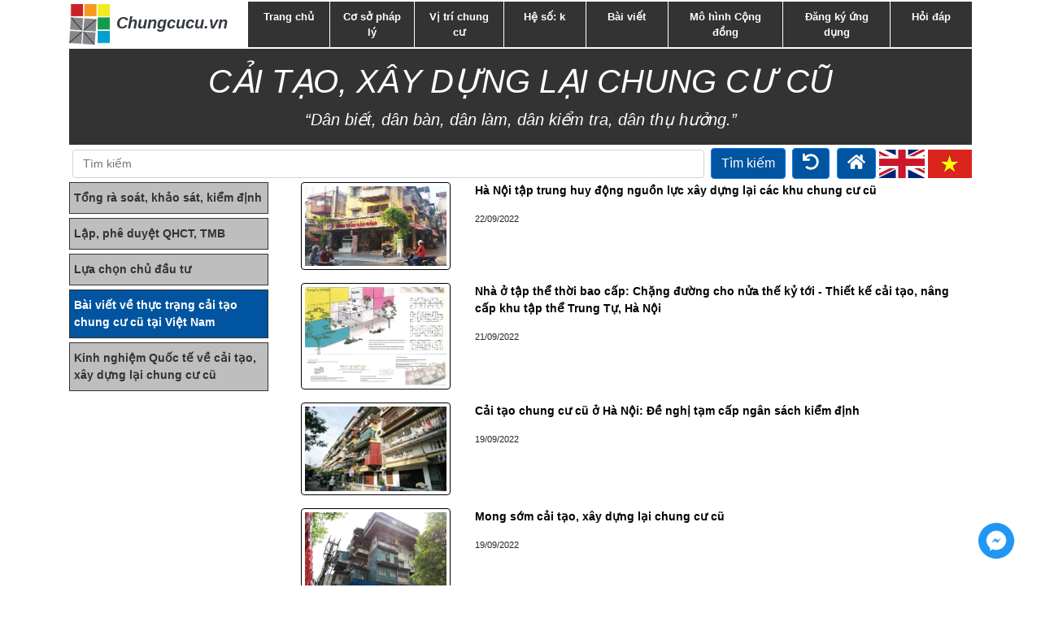

--- FILE ---
content_type: text/html; charset=UTF-8
request_url: https://chungcucu.vn/bai-viet-ve-thuc-trang-cai-tao-chung-cu-cu-tai-viet-nam?page=12
body_size: 5909
content:
<!DOCTYPE html>
<html lang=vi_VN class=no-js>

<head>
    <meta charset="utf-8">
    <meta http-equiv="X-UA-Compatible" content="IE=edge,chrome=1">
    <meta content="width=device-width, initial-scale=1, maximum-scale=1, user-scalable=no" name="viewport">
    <title>Bài viết về thực trạng cải tạo chung cư cũ tại Việt Nam</title>
    <meta name="description" content="Thực trạng cải tạo, XD lại chung cư cũ" />
    <meta name="keywords" content="" />

    <meta property="og:title" content="Bài viết về thực trạng cải tạo chung cư cũ tại Việt Nam" />
    <meta property="og:description" content="Thực trạng cải tạo, XD lại chung cư cũ" />

    <meta property="og:image:width" content="630" />
    <meta property="og:image:height" content="315" />
    <meta name="robots" content="index,follow">
    <meta name="copyright" content="" />
    <meta name="author" content="" />
    <meta http-equiv="audience" content="General" />
    <meta name="resource-type" content="Document" />
    <meta name="distribution" content="Global" />
    <meta name="revisit-after" content="1 days" />
    <meta name="generator" content="" />
    <meta property="og:site_name" content="Bài viết về thực trạng cải tạo chung cư cũ tại Việt Nam" />
    <meta property="og:type" content="website" />
    <meta property="og:locale" content="vi_VN" />
    
    <script src="https://chungcucu.vn/style/fontend/js/jquery-3.3.1.min.js"></script>
    <script src="https://chungcucu.vn/style/fontend/bootstrap-4-3-1/js/popper.min.js"></script>
    <script src="https://chungcucu.vn/style/fontend/money/simple.money.format.js"></script>
    <link rel="stylesheet" href="https://chungcucu.vn/style/fontend/slick/slick.css">
    <link rel="stylesheet" href="https://chungcucu.vn/style/fontend/slick/slick-theme.css">
    <link rel="stylesheet" href="https://chungcucu.vn/style/fontend/bootstrap-4-3-1/css/bootstrap.min.css">
    <link rel="stylesheet" href="https://cdnjs.cloudflare.com/ajax/libs/font-awesome/6.1.1/css/all.min.css">
    <link rel="stylesheet" href="https://chungcucu.vn/style/fontend/css/style.css">
    <link rel="stylesheet" href="https://chungcucu.vn/style/fontend/css/style1.css">
    <script src="https://chungcucu.vn/tinymce/js/tinymce/tinymce.min.js"></script>

    

    
</head>

<body class="home">

            <nav class="navbar navbar-expand-md navbar-white bg-white menu">
    <div class="container">
        <a class="navbar-brand d-block" href="https://chungcucu.vn" class="text-dark">
            <img src="https://chungcucu.vn/image-chungcu/logo.png" width="50px"><strong
                class="px-2 text-dark"><i>Chungcucu.vn</i></strong>
        </a>

        <div class="collapse navbar-collapse" id="navbarsExample04">
            <ul class="navbar-nav ml-auto">
                <li id="" class="nav-item">
                    <a href="https://chungcucu.vn" id="" class="nav-link">
                        Trang chủ </a>
                </li>

                <li class="nav-item cosophaply">
                    <a class="nav-link" href="https://chungcucu.vn/co-so-phap-ly"> Cơ sở pháp lý</a>
                    <ul class="nav-post-item">
                        <li><a href="https://chungcucu.vn/luat">Luật</a></li>
                        <li><a href="https://chungcucu.vn/nghi-dinh">Nghị định</a></li>
                        <li><a href="https://chungcucu.vn/quyet-dinh">Quyết định</a></li>
                        <li><a href="https://chungcucu.vn/van-ban-khac">Văn bản khác</a></li>
                    </ul>
                </li>
                <li class="nav-item vitrichungcu">
                    <a class="nav-link" href="https://chungcucu.vn/vi-tri-khu-chung-cu">Vị trí chung cư</a>
                    <ul class="nav-post-item">
                        <li><a href="https://chungcucu.vn/ha-noi">Hà Nội</a></li>
                        <li><a href="https://chungcucu.vn/tphcm">TP.HCM</a></li>
                        <li><a href="https://chungcucu.vn/hai-phong">Hải Phòng</a></li>
                        <li><a href="https://chungcucu.vn/mot-so-thanh-pho-khac">Một số thành phố khác</a></li>
                    </ul>
                </li>
                <li id="" class="nav-item">
                    <a href="https://chungcucu.vn/hsdb/he-so-den-bu" id="" class="nav-link">
                        Hệ số: k
                    </a>
                </li>
                <li id="" class="nav-item bai-viet">
                    <a href="https://chungcucu.vn/bai-viet" id="" class="nav-link">
                        Bài viết</a>
                    <ul class="nav-post-item">
                        <li><a href="https://chungcucu.vn/tong-ra-soat-khao-sat-kiem-dinh">Tổng rà soát, khảo sát, kiểm định</a></li>
                        <li><a href="https://chungcucu.vn/lap-phe-duyet-qhct-tmb">Lập, phê duyệt QHCT, TMB</a></li>
                        <li><a href="https://chungcucu.vn/lua-chon-chu-dau-tu">messages.Lựa chọn chủ đầu tư</a></li>
                        <li><a href="https://chungcucu.vn/bai-viet-ve-thuc-trang-cai-tao-chung-cu-cu-tai-viet-nam">Bài viết về thực trạng cải tạo chung cư cũ tại Việt Nam</a></li>
                        <li><a href="https://chungcucu.vn/kinh-nghiem-quoc-te-ve-cai-tao-xay-dung-lai-chung-cu-cu">Kinh nghiệm Quốc tế về cải tạo, xây dựng lại chung cư cũ</a></li>
                    </ul>
                </li>
                <li id="" class="nav-item ">
                    <a href="https://chungcucu.vn/mo-hinh-cong-dong-ho-dan-to-chuc-lien-ket-cai-tao-xay-dung-lai-chung-cu-cu" id="" class="nav-link">
                    Mô hình Cộng đồng</a>
                </li>
                <!-- <li id="" class="nav-item">
                    <a href="./intro-hsdb.pdf" id="" class="nav-link">
                        QH chi tiết; TMB và phương án kiếm trúc</a>
                </li> -->
                <li class="nav-item">
                    <a class="nav-link" href="https://chungcucu.vn/dkud/congdangkyungdung">Đăng ký ứng dụng</a>
                </li>
                <li class="nav-item">
                    <a class="nav-link" href="https://chungcucu.vn/hoi-dap">Hỏi đáp</a>
                </li>
            </ul>
        </div>
    </div>
</nav>
<section class="title_page">
    <div class="container">
        <div class="row">
            <div class="col-md-12">
                <div class="title_text text-center font-italic text-white py-3 bg-333">
                    <h1>CẢI TẠO, XÂY DỰNG LẠI CHUNG CƯ CŨ</h1>
                    <div class="title_des" style="font-size: 20px;">“Dân biết, dân bàn, dân làm, dân kiểm tra, dân thụ hưởng.”</div>
                </div>
            </div>
        </div>
    </div>
</section>
<style>
a.nav-link {
    font-size: 13px;
}
</style>
            <div class="container">
    <div class="row my-1">
        <form class="form-inline col-md-12 justify-content-between" action="https://chungcucu.vn/form/search" method="GET">
            <input type="text" name="key" class="form-control mx-1" placeholder="Tìm kiếm" style="flex-basis: 70%;">
            <button type="submit" class="btn btn-primary mx-1 bg-main">Tìm kiếm</button>
            <a class="btn btn-primary mx-1 bg-main" onclick="window.history.back()" style="cursor: pointer;">
                <i class="fas fa-undo" style="font-size: 20px; color: white;"></i>
            </a>
            <a href="https://chungcucu.vn" class="btn btn-primary bg-main ml-1">
                <i class="fas fa-home" style="font-size: 20px;"></i>
            </a>


                <a href="https://chungcucu.vn/change-language?lang=en"  class="ml-1">
                    <img alt="messages.Tiếng Anh" title="messages.Tiếng Anh" src="https://chungcucu.vn/theme/en.jpg" height="35px">
                </a>

                <a href="https://chungcucu.vn/change-language?lang=vi"  class="ml-1">
                    <img alt="messages.Tiếng Việt" title="messages.Tiếng Việt" src="https://chungcucu.vn/theme/vn.jpg" height="35px">
                </a>


        </form>
    </div>
</div>
        <main class="main">
        <div class="home-wrapper">
            
                <main class="mb-3 min-height-600">
        <div class="container">
                        <div class="row">
                <div class="col-md-3">
                                            <div id="sidebar">
    <ul class="tinh">
        <li
            class="">
            <a href="https://chungcucu.vn/tong-ra-soat-khao-sat-kiem-dinh">Tổng rà soát, khảo sát, kiểm định</a>
        </li>
        <li
            class="">
            <a href="https://chungcucu.vn/lap-phe-duyet-qhct-tmb">Lập, phê duyệt QHCT, TMB</a>
        </li>
        <li
            class="">
            <a href="https://chungcucu.vn/lua-chon-chu-dau-tu">Lựa chọn chủ đầu tư</a>
        </li>
        <li
            class="active ">
            <a href="https://chungcucu.vn/bai-viet-ve-thuc-trang-cai-tao-chung-cu-cu-tai-viet-nam">Bài viết về thực trạng cải tạo
                chung cư cũ tại Việt Nam</a>
        </li>
        <li
            class="">
            <a href="https://chungcucu.vn/kinh-nghiem-quoc-te-ve-cai-tao-xay-dung-lai-chung-cu-cu">Kinh nghiệm Quốc tế về cải
                tạo, xây
                dựng lại chung cư cũ</a>
        </li>
    </ul>
</div>
                                    </div>
                <div class="col-md-9 min-height-600">
                                            <div class="catbookList min-height-600">
                            
                            <div>
                                                            </div>
                                                                                                                                        <div class=" row mb-3">
                                            <div class="col-md-3">
                                                <img src="https://chungcucu.vn/source/post/4.jpg" alt="" class="img-thumbnail">
                                            </div>
                                            <div class="col-md-9">
                                                <p style="font-size: 14px; font-weight: bold;"><a href="https://chungcucu.vn/ha-noi-tap-trung-huy-dong-nguon-luc-xay-dung-lai-cac-khu-chung-cu-cu-251.html" style="color: black; line-height: 1.5;">
                                                     Hà Nội tập trung huy động nguồn lực xây dựng lại các khu chung cư cũ </a></p>
                                                <p class="small">
                                                    22/09/2022                                                </p>
                                            </div>
                                        </div>
                                        
                                                                            <div class=" row mb-3">
                                            <div class="col-md-3">
                                                <img src="https://chungcucu.vn/source/post/AnhDaiDien.PNG" alt="" class="img-thumbnail">
                                            </div>
                                            <div class="col-md-9">
                                                <p style="font-size: 14px; font-weight: bold;"><a href="https://chungcucu.vn/nha-o-tap-the-thoi-bao-cap-chang-duong-cho-nua-the-ky-toi-thiet-ke-cai-tao-nang-cap-khu-tap-the-trung-tu-ha-noi.html" style="color: black; line-height: 1.5;">
                                                     Nhà ở tập thể thời bao cấp: Chặng đường cho nửa thế kỷ tới - Thiết kế cải tạo, nâng cấp khu tập thể Trung Tự, Hà Nội </a></p>
                                                <p class="small">
                                                    21/09/2022                                                </p>
                                            </div>
                                        </div>
                                        
                                                                            <div class=" row mb-3">
                                            <div class="col-md-3">
                                                <img src="https://chungcucu.vn/source/post/1a.jpg" alt="" class="img-thumbnail">
                                            </div>
                                            <div class="col-md-9">
                                                <p style="font-size: 14px; font-weight: bold;"><a href="https://chungcucu.vn/cai-tao-chung-cu-cu-o-ha-noi-de-nghi-tam-cap-ngan-sach-kiem-dinh.html" style="color: black; line-height: 1.5;">
                                                     Cải tạo chung cư cũ ở Hà Nội: Đề nghị tạm cấp ngân sách kiểm định </a></p>
                                                <p class="small">
                                                    19/09/2022                                                </p>
                                            </div>
                                        </div>
                                        
                                                                            <div class=" row mb-3">
                                            <div class="col-md-3">
                                                <img src="https://chungcucu.vn/source/post/3.1.jpg" alt="" class="img-thumbnail">
                                            </div>
                                            <div class="col-md-9">
                                                <p style="font-size: 14px; font-weight: bold;"><a href="https://chungcucu.vn/mong-som-cai-tao-xay-dung-lai-chung-cu-cu.html" style="color: black; line-height: 1.5;">
                                                     Mong sớm cải tạo, xây dựng lại chung cư cũ </a></p>
                                                <p class="small">
                                                    19/09/2022                                                </p>
                                            </div>
                                        </div>
                                        
                                                                            <div class=" row mb-3">
                                            <div class="col-md-3">
                                                <img src="https://chungcucu.vn/source/post/2.jpg" alt="" class="img-thumbnail">
                                            </div>
                                            <div class="col-md-9">
                                                <p style="font-size: 14px; font-weight: bold;"><a href="https://chungcucu.vn/10-khu-chung-cu-cu-ha-noi-du-kien-cai-tao-giai-doan-2021-2025.html" style="color: black; line-height: 1.5;">
                                                     10 khu chung cư cũ Hà Nội dự kiến cải tạo giai đoạn 2021-2025 </a></p>
                                                <p class="small">
                                                    18/09/2022                                                </p>
                                            </div>
                                        </div>
                                        
                                                                            <div class=" row mb-3">
                                            <div class="col-md-3">
                                                <img src="https://chungcucu.vn/source/post/4-1.jpg" alt="" class="img-thumbnail">
                                            </div>
                                            <div class="col-md-9">
                                                <p style="font-size: 14px; font-weight: bold;"><a href="https://chungcucu.vn/ha-noi-tap-trung-huy-dong-nguon-luc-xay-dung-lai-cac-khu-chung-cu-cu.html" style="color: black; line-height: 1.5;">
                                                     Hà Nội tập trung huy động nguồn lực xây dựng lại các khu chung cư cũ </a></p>
                                                <p class="small">
                                                    17/09/2022                                                </p>
                                            </div>
                                        </div>
                                        
                                                                            <div class=" row mb-3">
                                            <div class="col-md-3">
                                                <img src="https://chungcucu.vn/source/post/1.jpg" alt="" class="img-thumbnail">
                                            </div>
                                            <div class="col-md-9">
                                                <p style="font-size: 14px; font-weight: bold;"><a href="https://chungcucu.vn/ha-noi-ban-hanh-ke-hoach-cai-tao-xay-dung-lai-chung-cu-cu.html" style="color: black; line-height: 1.5;">
                                                     Hà Nội ban hành kế hoạch cải tạo, xây dựng lại chung cư cũ </a></p>
                                                <p class="small">
                                                    17/09/2022                                                </p>
                                            </div>
                                        </div>
                                        
                                                                            <div class=" row mb-3">
                                            <div class="col-md-3">
                                                <img src="https://chungcucu.vn/source/post/1 - Copy.jpg" alt="" class="img-thumbnail">
                                            </div>
                                            <div class="col-md-9">
                                                <p style="font-size: 14px; font-weight: bold;"><a href="https://chungcucu.vn/ha-noi-cai-tao-xay-dung-lai-chung-cu-cu-voi-nhung-tien-do-cu-the.html" style="color: black; line-height: 1.5;">
                                                     Hà Nội: Cải tạo, xây dựng lại chung cư cũ với những tiến độ cụ thể </a></p>
                                                <p class="small">
                                                    15/09/2022                                                </p>
                                            </div>
                                        </div>
                                        
                                                                            <div class=" row mb-3">
                                            <div class="col-md-3">
                                                <img src="https://chungcucu.vn/source/post/nghidinh69.jpg" alt="" class="img-thumbnail">
                                            </div>
                                            <div class="col-md-9">
                                                <p style="font-size: 14px; font-weight: bold;"><a href="https://chungcucu.vn/nghi-dinh-69-go-nut-that-trong-xay-dung-chung-cu-cu-81.html" style="color: black; line-height: 1.5;">
                                                     Nghị định 69: Gỡ &#039;nút thắt&#039; trong xây dựng chung cư cũ </a></p>
                                                <p class="small">
                                                    15/09/2022                                                </p>
                                            </div>
                                        </div>
                                        
                                                                            <div class=" row mb-3">
                                            <div class="col-md-3">
                                                <img src="https://chungcucu.vn/source/post/HT-Hinh1.jpg" alt="" class="img-thumbnail">
                                            </div>
                                            <div class="col-md-9">
                                                <p style="font-size: 14px; font-weight: bold;"><a href="https://chungcucu.vn/thuc-trang-cai-tao-chung-cu-cu-tai-ha-noi.html" style="color: black; line-height: 1.5;">
                                                     Thực trạng cải tạo chung cư cũ tại Hà Nội </a></p>
                                                <p class="small">
                                                    06/09/2022                                                </p>
                                            </div>
                                        </div>
                                        
                                                                                                                        </div>
                    
                                            <div class="row">
                            <div class="col-md-12">
                                <div id="pagination-knowledge" class="mt-4 mb-4">
                                    <div class="paginationjs">
                                        <div class="paginationjs-pages">
                                            <nav>
        <ul class="pagination">
            
                            <li class="page-item">
                    <a class="page-link" href="https://chungcucu.vn/bai-viet-ve-thuc-trang-cai-tao-chung-cu-cu-tai-viet-nam?page=11" rel="prev" aria-label="pagination.previous">&lsaquo;</a>
                </li>
            
            
                            
                
                
                                                                                        <li class="page-item"><a class="page-link" href="https://chungcucu.vn/bai-viet-ve-thuc-trang-cai-tao-chung-cu-cu-tai-viet-nam?page=1">1</a></li>
                                                                                                <li class="page-item"><a class="page-link" href="https://chungcucu.vn/bai-viet-ve-thuc-trang-cai-tao-chung-cu-cu-tai-viet-nam?page=2">2</a></li>
                                                                                                <li class="page-item"><a class="page-link" href="https://chungcucu.vn/bai-viet-ve-thuc-trang-cai-tao-chung-cu-cu-tai-viet-nam?page=3">3</a></li>
                                                                                                <li class="page-item"><a class="page-link" href="https://chungcucu.vn/bai-viet-ve-thuc-trang-cai-tao-chung-cu-cu-tai-viet-nam?page=4">4</a></li>
                                                                                                <li class="page-item"><a class="page-link" href="https://chungcucu.vn/bai-viet-ve-thuc-trang-cai-tao-chung-cu-cu-tai-viet-nam?page=5">5</a></li>
                                                                                                <li class="page-item"><a class="page-link" href="https://chungcucu.vn/bai-viet-ve-thuc-trang-cai-tao-chung-cu-cu-tai-viet-nam?page=6">6</a></li>
                                                                                                <li class="page-item"><a class="page-link" href="https://chungcucu.vn/bai-viet-ve-thuc-trang-cai-tao-chung-cu-cu-tai-viet-nam?page=7">7</a></li>
                                                                                                <li class="page-item"><a class="page-link" href="https://chungcucu.vn/bai-viet-ve-thuc-trang-cai-tao-chung-cu-cu-tai-viet-nam?page=8">8</a></li>
                                                                                                <li class="page-item"><a class="page-link" href="https://chungcucu.vn/bai-viet-ve-thuc-trang-cai-tao-chung-cu-cu-tai-viet-nam?page=9">9</a></li>
                                                                                                <li class="page-item"><a class="page-link" href="https://chungcucu.vn/bai-viet-ve-thuc-trang-cai-tao-chung-cu-cu-tai-viet-nam?page=10">10</a></li>
                                                                                                <li class="page-item"><a class="page-link" href="https://chungcucu.vn/bai-viet-ve-thuc-trang-cai-tao-chung-cu-cu-tai-viet-nam?page=11">11</a></li>
                                                                                                <li class="page-item active" aria-current="page"><span class="page-link">12</span></li>
                                                                        
            
                            <li class="page-item disabled" aria-disabled="true" aria-label="pagination.next">
                    <span class="page-link" aria-hidden="true">&rsaquo;</span>
                </li>
                    </ul>
    </nav>

                                        </div>
                                    </div>
                                </div>
                            </div>
                        </div>
                                    </div>
            </div>
        </div>
    </main>
            
        </div>
    </main>
            <section class="footer">
    <div class="container">
        <div class="row text-white ">
            <div class="col-md-12 text-center mt-3">
                <div style="height: 118px; border-top: 2px solid #333; border-bottom: 4px solid #333" class="pt-4 pb-2">
                    <div class="row no-gutters justify-content-center">
                        <div class="col-1" style="margin-right: 30px;">
                            <img src="https://chungcucu.vn/image-chungcu/DHXD.jpg" alt="" style="height: 72px">
                        </div>
                        <div class="col-1" style="margin-right: 30px;">
                            <img src="https://chungcucu.vn/image-chungcu/DHXD-nuce.jpg" alt="" style="height: 72px">
                        </div>
                        <div class="col-1" style="margin-right: 30px;">
                            <img src="https://chungcucu.vn/image-chungcu/company.jpg" alt="" style="height: 72px">
                        </div>
                        <div class="col-1" style="margin-right: 30px;">
                            <img src="https://chungcucu.vn/image-chungcu/logo-a.gif" alt="" style="height: 72px">
                        </div>
                    </div>
                </div>
                <div class="bg-333 pt-3 pb-1 mt-1">
                    <div class="footer-content text-center py-2r">
                        <div>Được tài trợ bởi Bộ Giáo dục và Đào tạo trong Đề tài mã số B2022-XDA-08</div>
                        <div>Bản quyền website thuộc Bộ môn Kiến trúc Công nghệ - Khoa Kiến trúc và Quy hoạch - Trường Đại học Xây dựng Hà Nội</div>
                        <div>Địa chỉ liên hệ: Phòng 404 nhà A1 - Số 55 đường Giải Phóng - TP Hà Nội<br></div>
                        <div><span class="mr-4">Điện thoại: (024) 3869 7045 </span> <span> Email: bmktcn@gmail.com</span></div>
                        <div>
                            Chủ biên: TS. Phạm Đình Tuyển - Phụ trách: Đinh Xuân Tiệp, Nguyễn Minh Hiếu                        </div>
                    </div>
                    <br>
                    <div class="">
                        Số lượng truy cập: 100542
                    </div>
                    <br>
                    <div class="text-center sm text-sm small">
                        Hỗ trợ kỹ thuật khi gặp sự cố liên hệ ngay hotline: <span class="text-danger">0966 130 168</span> và kết nối zalo: <span class="text-danger">0966 130 168</span>
                    </div>
                </div>

            </div>
        </div>
    </div>
</section>

 <style>
    .chat-me {
        position: fixed;
        bottom : 30px;
        right : 30px;
    }
 </style>
<div class="chat-me">
    <a href="https://m.me/223219514218471" target="_blank"><img src="https://chungcucu.vn/theme/me.png" height="50px"></a>
</div>
    

    <div class="modal fade" id="muonModel" tabindex="-1" role="dialog" aria-labelledby="exampleModalLabel"
      aria-hidden="true">
        <form action="https://chungcucu.vn/form/dat-hang" method="post" enctype="multipart/form-data">
            <input type="hidden" name="_token" value="bqb87o6XgPhBhukRNXxs2Eszt9lOLsXucwjPYT8b">
            <input type="hidden" name="urlCurrent" value=https://chungcucu.vn/bai-viet-ve-thuc-trang-cai-tao-chung-cu-cu-tai-viet-nam>
            <input type="hidden" name="book_id" id="muonModelId">
            <input type="hidden" name="type"  value="rent">
            <div class="modal-dialog modal-lg" role="document">
                <div class="modal-content">
                    <div class="modal-header">
                        <h5 class="modal-title" id="muonModalCenterTitle"></h5>
                        <button type="button" class="close" data-dismiss="modal" aria-label="Close">
                            <span aria-hidden="true">×</span>
                        </button>
                    </div>
                    <div class="modal-body">
                        <div class="row">
                            <div class="col-md-4">
                                <div class="col-md-12">
                                    <span id="muonImg"></span>
                                </div>
                            </div>
                            <div class="col-md-8">
                                <div class="row">
                                    <div class="col-md-4">
                                        <div class="row">
                                            
                                            <div class="col-md-12">
                                                <ul>
                                                    <li>
                                                        <label>Giá Thuê</label>: <span id="muonPrice"></span> đ
                                                    </li>
                                                    <li>
                                                        <label>Thể loại</label>: <span id="muonCat"></span>
                                                    </li>
                                                    <li>
                                                        <label>Nhà Xuất Bản</label>: <span id="muonComp"></span>
                                                    </li>
                                                
                                                </ul>
                                            </div>

                                        </div>
                                    </div>
                                    <div class="col-md-4">
                                        
                                    </div>
                                </div>
                                <div class="row font-weight-bold">
                                    <div class="col-md-12">
                                         <div class="form-group">
                                             <label>Địa chỉ nhận hàng</label>
                                             <input class="form-control" name="address" placeholder="Địa chỉ nhận " type="text">
                                         </div>
                                    </div>
                                 </div>
                                <div class="row row-coupon">
                                   <div class="col-md-12">
                                        <div class="form-group">
                                            <label>Mã giới thiệu</label>
                                            <input class="form-control" name="coupon" type="text">
                                        </div>
                                   </div>
                                </div>
                                
                            </div>
                            
                        </div>
                      <div class="modal-footer justify-content-center">
                          <button type="button" class="btn btn-secondary" data-dismiss="modal">Đóng</button>
                          
                          
                            <button type="submit" name="type" value="thue" class="btn btn-danger buttonActionthue">Thuê ngay</button>
                      </div>
                  </div>
              </div>
          </div>
      </form>

  </div>


  <script>
      

    $('.muonngay').click(function(){
        var bookId = $(this).attr('data-bookid');
        var name = $(this).attr('data-name');
        var price = $(this).attr('data-price');
        var des = $(this).attr('data-des');
        var cat = $(this).attr('data-cat');
        var comp = $(this).attr('data-comp');
        var img = $(this).attr('data-img');
        var urlImg = 'https://chungcucu.vn/source/book/'+img;
        $('#muonModelId').val(bookId);
        $('#muonModalCenterTitle').html(name);
        $('#muonPrice').html(price).simpleMoneyFormat();
        $('#muonDes').html(des);
        $('#muonCat').html(cat);
        $('#muonComp').html(comp);
        $('#muonImg').html('<img  src="'+urlImg+'"  alt="" >');
    });
</script>
    <!-- Modal -->
    <div class="modal fade" id="ModalAlert" tabindex="-1" role="dialog" aria-labelledby="ModalAlertTitle"
        aria-hidden="true">
        <div class="modal-dialog modal-dialog-centered" role="document">
            <div class="modal-content">
                <div class="modal-header">
                    <h5 class="modal-title" id="exampleModalLongTitle">Thông báo</h5>
                    <button type="button" class="close closeAlert" data-dismiss="modal" aria-label="Close">
                        <span aria-hidden="true">&times;</span>
                    </button>
                </div>
                <div class="modal-body">
                    <div class="row">
                        <div class="col-md-12">
                            <!-- thong bao thanh cong -->
                                                                                    <!-- thong bao loi -->
                                                    </div>
                    </div>
                </div>
                <div class="modal-footer">
                    <button type="button" class="btn btn-secondary closeAlert" data-dismiss="modal">Đóng</button>
                </div>
            </div>
        </div>
    </div>
    <script>
        var hash = window.location.hash;
        if (hash == '#ModalAlert') {

            $(hash).modal('show')
            $('.closeAlert').click(function() {
                window.location.hash = "";
            })
        }
    </script>
    <script src="https://chungcucu.vn/style/fontend/icon/icon.js"></script>
    <script src="https://chungcucu.vn/style/fontend/slick/slick.js"></script>

    <script src="https://chungcucu.vn/style/backend/bootstrap-4-3-1/js/bootstrap.min.js"></script>

    <script>
        // slide sach mơi
        $('.variable-width').slick({
            dots: true,
            infinite: true,
            speed: 300,
            initialSlide: 1,
            slidesToShow: 3,
            slidesToScroll: 1,
            centerMode: true,
            responsive: [{
                    breakpoint: 1024,
                    settings: {
                        slidesToShow: 3,
                        slidesToScroll: 3,
                        infinite: true,
                        dots: true
                    }
                },
                {
                    breakpoint: 600,
                    settings: {
                        slidesToShow: 2,
                        slidesToScroll: 2
                    }
                },
                {
                    breakpoint: 480,
                    settings: {
                        slidesToShow: 1,
                        slidesToScroll: 1
                    }
                }

            ]
        });
        // slide danh mục
        $('.variable-width-cat').slick({
            dots: true,
            infinite: true,
            speed: 300,
            initialSlide: 1,
            slidesToShow: 6,
            slidesToScroll: 1,
            centerMode: true,
            arrows: false,
            responsive: [{
                    breakpoint: 1024,
                    settings: {
                        slidesToShow: 3,
                        slidesToScroll: 3,
                        infinite: true,
                        dots: true
                    }
                },
                {
                    breakpoint: 600,
                    settings: {
                        slidesToShow: 3,
                        slidesToScroll: 2
                    }
                },
                {
                    breakpoint: 480,
                    settings: {
                        slidesToShow: 2,
                        slidesToScroll: 1
                    }
                }

            ]
        });
    </script>
    <script>
        (function($) {
            $('.projectSlider').slick({
                centerMode: true,
                infinite: true,
                autoplay: false,
                autoplaySpeed: 1500,
                slidesToShow: 4,
                slidesToScroll: 3,
                responsive: [{

                        breakpoint: 768,
                        settings: {

                            centerMode: true,
                            centerPadding: '40px',
                            slidesToShow: 4
                        }
                    },
                    {
                        breakpoint: 480,
                        settings: {
                            dots: true,
                            centerMode: true,
                            centerPadding: '40px',
                            slidesToShow: 1
                        }
                    }
                ]
            });

            $('.partnerSlider').slick({
                centerMode: true,
                infinite: true,
                autoplaySpeed: 1500,
                slidesToShow: 5,
                slidesToScroll: 5,
                responsive: [{

                        breakpoint: 768,
                        settings: {

                            centerMode: true,
                            centerPadding: '40px',
                            slidesToShow: 3
                        }
                    },
                    {
                        breakpoint: 480,
                        settings: {
                            dots: true,
                            centerMode: true,
                            centerPadding: '40px',
                            slidesToShow: 1
                        }
                    }
                ]
            });
        })(jQuery);
    </script>
    <script>
        < /body> < /
        html >


--- FILE ---
content_type: text/css
request_url: https://chungcucu.vn/style/fontend/css/style.css
body_size: 2858
content:
.title_content {
    padding: 33px 4px;
}

.bg-pin {
    background-color: #37b06d;
}

.bg-pin-transform {
    background-color: #da555d30;
}

.font30 {
    font-size: 20px;
}

.border-radius {
    border-radius: 50px !important;
}
.footer-ht-list {
    margin-top: 60px;
}
.footer-ht-list {
    padding: 0px 0px 100px 0px;
}
.footer {
    background-repeat: no-repeat;
    background-size: cover;
    background-position: top center;
}
.row-footer-h {
    margin-top: 33px;
}

.btn-pin {
    color: #fff !important;
    background-color: #da555d !important;
    border-color: #da555d !important;
}

.radius20 {
    border-radius: 20px;
}

.search {
    border: 1px solid #ced4da;
    border-radius: 20px;
    padding: 20px 40px;
    background-image: url("../../../../../public/theme/bg-search.png");
}
span.footer-ht-icon {
    color: #fff;
    font-size: 50px;
}
.footer-ht a {
    color: #fff;
    font-size: 20px;
    font-weight: bold;
}
.footer-ht a:hover {
    color: #fff;
    text-decoration: none;
}
.bookByCat_bg {
    margin: 30px 0px;
    padding: 0px 0px 30px 0px;
}
.infor_detail p {
    margin-bottom: 6px !important;
    font-size: 15px;
}
.du_an_title {
    justify-content: center;
    text-align: center;
}
.img-left {
    /* width: 186px !important; */
    width: 100% !important;
    height: 278px !important;
    overflow: hidden;
    /* width: 100%; */
    object-fit: cover;
}
.du_an_mod {
    position: relative;
    /* padding: 0px 28px; */
}
.du_an_img {
    position: relative;
    padding-top: 17px;
}
.name_book {
    font-size: 12px;
    font-weight: 700;
    text-align: center;
    height: 70px;
    padding: 2px 3px;
}

.infor-right button {
    width: 160px;
    padding: 3px;
    margin: 6px 0;
    border-radius: 25px;
    font-weight: 500;
}

.infor-right,
.infor-between {
    padding: 20px 0px;
}

.infor_book {
    border: 1px solid;
    border-style: dotted;
    margin-bottom: 35px;
    border-radius: 25px;
}

span#rentImg img {
    width: 100% !important;
}

span#muonImg1 img {
    width: 100% !important;
}

section.searching {
    margin-top: -100px;
}

.title-mod {
    font-size: 40px;
    font-weight: bold;
}

.title-mod-sm {
    font-size: 20px;
    font-weight: bold;
}

ul.menu-left {
    list-style: none;
    font-size: 16px;
}

ul.menu-left a {
    color: #333;
}

#main {
    margin-top: 50px;
}

#muonImg img {
    width: 100%;
}

.mod-post {
    border: 1px solid rgb(105, 105, 105);
    border-radius: 0.25rem;
}

.mod-post img {
    border-radius: 10px;
}

.mod-post-title {
    /* border-top: 1px solid #eee; */
    padding: 4px 15pxpx;
    font-size: 16px;
    font-weight: bold;
    margin-bottom: 0px;
}

.search.text-center.regis {
    margin-top: -130px !important;
}

.hotline {
    color: #da555d;
    font-size: 40px;
    font-weight: 700;
    text-align: center;
    padding: 56px;
}

.modBookImage img {
    width: 100%;
    height: 240px;
    margin-bottom: 10px;
}

.nav-pills .nav-link.active,
.nav-pills .show > .nav-link {
    background-color: #37b06d !important;
    border-radius: 50px !important;
    color: #fff !important;
}

.nav-pills .nav-link {
    color: #37b06d !important;
    font-weight: bold !important;
}

/* preview */
.preview_customer {
    border-bottom: 1px solid #2e2c2c;
    padding: 12px;
}

/* start */
.textarea_comment {
    width: 100%;
    border: 1px solid darkslategrey;
}

/* coment */
body {
    background-color: #fff;
}

div.stars {
    width: 214px;

    display: inline-block;
}

.mt-200 {
    margin-top: 200px;
}

input.star {
    display: none;
}

label.star {
    float: right;

    padding: 10px;

    font-size: 20px;

    color: #4a148c;

    transition: all 0.2s;
}

input.star:checked ~ label.star:before {
    content: "\f005";

    color: #fd4;

    transition: all 0.25s;
}

input.star-5:checked ~ label.star:before {
    color: #fe7;

    text-shadow: 0 0 20px #952;
}

input.star-1:checked ~ label.star:before {
    color: #f62;
}

label.star:hover {
    transform: rotate(-15deg) scale(1.3);
}

label.star:before {
    content: "\f006";

    font-family: FontAwesome;
}
@media (max-width: 768px) {
    .searching {
        margin-top: 0px !important;
    }
}

@media (max-width: 416px) {
    ul.navbar-nav li.nav-item.monkey-nav-item {
        margin: 0px !important;
    }
    .hmb {
        display: none;
    }
    .contact_social {
        display: none;
    }
    .text-login {
        display: none;
    }
    .footer-bg {
        background-color: #37b06d;
    }
}
header#masthead a.nav-link.nav-link-monkey.distance-center:hover {
    background: #30874f;
    /* transition-delay: 1s; */
    transition: 0.5s;
    border-radius: 15px;
}
/* slide product */
div.du_an_mod img.img-left .du_an_title {
    opacity: 1;
    -webkit-transition: -webkit-transform 0.35s;
    transition: transform 0.35s;
    -webkit-transform: perspective(1000px) translate3d(0, 0, 0);
    transform: perspective(1000px) translate3d(0, 0, 0);
}
div.du_an_img:hover img.img-left .du_an_title {
    -webkit-transform: perspective(1000px) translate3d(0, 0, 21px);
    /* transform: perspective(1000px) translate3d(0, 0, 21px); */
    box-shadow: 0 0 9px rgb(35 173 255);
    transform: scale(1.1);
}

.view {
    position: relative;
    padding: 5px;
    /* left:  23%; */
    opacity: 0;
    top: -33px;
    background-color: #da555d;
    width: 99% !important;
}
.view a.detail {
    /* background-color: red; */
    /* opacity: 0; */
    color: rgb(255, 255, 255);
    font-weight: 500;
    font-size: 17px;
    padding: 10px;
}
div.du_an_img:hover .view {
    width: 173px !important;
    height: 278px !important;
    border-radius: 23px;
    padding: 10px;
    overflow: hidden;
    /* width: 100%; */
    object-fit: cover;
}
i.fa-solid {
    font-size: 16px;
}
/* .search */

.textbox {
    width: 0px;
    padding: 0;
    margin: 0;
    border: none;
    line-height: 40px;
    font-size: 25px;
    height: 45px;
    background-color: transparent;
    outline: none;
    height: 100%;
    float: left;

    transition-duration: 0.05s;
}
.login a {
    color: #37b06d;
}

.search-btn {
    background-color: transparent;
    padding: 0px 0px 0px 0px;
    margin: 0;
    height: 45px;
    width: 45px;
    display: flex;
    justify-content: center;
    align-items: center;
    float: right;
    text-decoration: none;
    /* border-left: 5px black solid; */
    height: 100%;
    transition-duration: 0.2s;
}

.search-btn p {
    margin: 10px;
    color: black;
    font-size: 20px;
    font-family: sans-serif;
    font-weight: 800;
}

.search-bar:hover > .textbox {
    padding: 0px 10px 0px 10px;
    width: 100%;
    transition-duration: 0.2s;
}

.search-bar:hover > .search-btn {
    border-left: 5px black solid;
    transition-duration: 0.2s;
}

.search-btn:hover {
    background-color: black;
    transition-duration: 0.2s;
}
.search-btn:hover > p {
    color: white;
    transition-duration: 0.2s;
}

/* endsearch */
.contact_social i {
    border-radius: 50%;
    background: #37b06d;
    padding: 5px;
    margin-left: 17px;
    color: white;
    height: 27px;
    width: 27px;
    justify-content: flex-start;
    text-align: center;
    font-size: 16px;
}
.contac_info_left {
    float: left;
}
.contac_info_right {
    float: right;
    width: 40%;
}
.contact {
    background-color: #37b06d2e;
    color: #37b06d !important;
    padding: 6px 0;
    margin: auto;
}
.contact a {
    color: #37b06d !important;
}
.img_main_news img {
    width: 100%;
    /* width: 728px; */
    height: 413px;
    overflow: hidden;
    object-fit: cover;
    border-radius: 9px;
}
.banner_sb img {
    width: 378px !important;
    object-fit: cover;
    overflow: hidden;
}
.title_main_news {
    font-size: 15px;
    font-weight: bold;
    padding: 23px 0 3px;
}
.img_main_news_bt img {
    width: 346px;
    height: 194px;
    object-fit: cover;
    overflow: hidden;
    border-radius: 10px;
}
.view_more {
    text-align: end;
    padding: 21px 0;
}
.view_more a {
    color: #37b06d;
    font-size: 14px;
    text-transform: uppercase;
    padding: 3px 6px;
    border: 1px solid #37b06d;
    border-radius: 13px;
    font-weight: bold;
}
.road {
    border: 1px solid;
    width: 100%;
    margin-top: 50px;
    margin-bottom: 20px;
}
.see_more {
    width: 100%;
    text-align: center;
    border-radius: 6px;
    padding: 5px 0;
    border: 2px solid #37b06d;
}
.see_more a {
    font-size: 14px;
    font-weight: bold;
    text-align: center;
    /* justify-content: flex-end; */
    color: #37b06d;
    text-transform: uppercase;
}
.title_main_sb {
    font-weight: bold;
    font-size: 14px;
    padding: 0px 17px 11px 0px;
}
.img_main_sb {
    border-radius: 6px;
    width: 120px;
    height: 85px;
    overflow: hidden;
    object-fit: cover;
}
.desc_main_news {
    white-space: nowrap;
    overflow: hidden;
    text-overflow: ellipsis;
}
.title {
    font-size: 30px;
    /* text-align: center; */
    /* justify-content: center; */
    font-weight: bold;
    color: #37b06d;

    text-transform: uppercase;
}
.pd {
    padding: 20px 0 40px;
    text-align: center;
}

.du_an_title:hover a {
    color: white;
}

.application i {
    font-size: 30px;
}
.du_an_title a {
    color: white;
    width: 300px;
    /* white-space: nowrap;  */
    overflow: hidden;
    text-overflow: ellipsis;
}
.bookByCatSub {
    margin-top: -17px;
}
span.itemSub a {
    color: #37b06d;
    margin-right: 20px;
}
.bg_do {
    background-color: #e6505c;
}
.bg_tim {
    background-color: #a066b0;
}
.bg_cam {
    background-color: #fbae66;
}
.bg_vang {
    background-color: #fde249;
}
.bg_xanh_duong {
    background-color: #58b6ea;
}
.bg_xanh {
    background-color: #c4df9c;
}

.name_book_1 {
    background-color: #e6505c;
}
.name_book_2 {
    background-color: #a066b0;
}
.name_book_3 {
    background-color: #fbae66;
}
.name_book_4 {
    background-color: #fde249;
}
.name_book_5 {
    background-color: #58b6ea;
}
.name_book_6 {
    background-color: #c4df9c;
}

.banner {
    padding: 15px 0;
    height: 352px !important;
}
.name_des a {
    font-size: 14px;
    color: #37b06d;
    padding: 0 6px;
    /* margin-top: -7px; */
}
.edit_title a {
    font-size: 16px;
    font-weight: bold;
    padding-bottom: 10px;
    color: #58595b;
}
.edu_item {
    width: 100%;
}
img.doitac {
    width: 275px;
    overflow: hidden;
    object-fit: contain;
    height: 120px;
}
.edit_title {
    box-sizing: content-box;
}
.viewAll a {
    font-size: 20px;
    color: #e6505c;
    font-weight: bold;
}
.edit_des {
    font-size: 14px;
    color: black;
    white-space: nowrap;
    overflow: hidden;
    text-overflow: ellipsis;
}
.edu_content {
    position: relative;
    border: 1px solid #b7aea2a1;
    background: white;
    top: -46px;
    width: 294px;
    height: 113px;
    /* text-align: center; */
    left: 7%;
    padding: 16px;
}
.img_edu img {
    width: 100%;
    height: 271px;
    overflow: hidden;
    object-fit: cover;
}
.title_name {
    color: #37b06d;
    font-size: 20px;
    font-weight: bold;
}
.line {
    width: 5px;
    height: 50px;
    background: #37b06d;
}
.name_des {
    margin-top: -5px;
    margin-left: -5px;
}
.display {
    display: none !important;
}
.application {
    padding: 20px;
    margin-left: 24px;
    font-size: 20px;
    font-family: monospace;
    border-radius: 15px;
    margin-top: 36px;
    color: white;
    font-weight: bold;
    list-style: none;
}
ul.navbar-nav li.nav-item.monkey-nav-item {
    margin: 0 40px;
    color: #f1f2f2;
}
.section-title-bold-center span,
.section-title-bold span {
    border: 2px solid rgba(0, 0, 0, 0.1);
    padding: 0.3em 0.8em;
}
.section-title span {
    text-transform: none;
}
.section-title span {
    text-transform: uppercase;
}
.section-title b {
    display: block;
    -webkit-box-flex: 1;
    -ms-flex: 1;
    flex: 1;
    height: 2px;
    opacity: 0.1;
    background-color: currentColor;
}
.section-title {
    position: relative;
    -js-display: flex;
    display: -webkit-box;
    display: -ms-flexbox;
    display: flex;
    -webkit-box-orient: horizontal;
    -webkit-box-direction: normal;
    -ms-flex-flow: row wrap;
    flex-flow: row wrap;
    -webkit-box-align: center;
    -ms-flex-align: center;
    align-items: center;
    -webkit-box-pack: justify;
    -ms-flex-pack: justify;
    justify-content: space-between;
    width: 100%;
}
.img-thumbnail {
    padding: 0.25rem;
    background-color: #fff;
    border: 1px solid #000000;
    border-radius: 0.25rem;
    max-width: 100%;
    height: auto;
}


--- FILE ---
content_type: text/css
request_url: https://chungcucu.vn/style/fontend/css/style1.css
body_size: 1609
content:
.bg-white {
    background-color: #fff !important;
}

.min-height-500 {
    min-height: 500px;
}
.min-height-600 {
    min-height: 600px;
}

/* table.mac_dinh tr, table.mac_dinh tr td {
    min-height: 50px !important;
} */

.text-bold {
    font-weight: bold;
}
.navbar-white .navbar-toggler {
    color: rgb(0 0 0);
    border-color: rgb(0 0 0 / 10%);
}
ul.navbar-nav li.nav-item {
    margin-left: 1px;
}

.navbar-white .navbar-nav .active > .nav-link,
.navbar-white .navbar-nav .nav-link.active,
.navbar-white .navbar-nav .nav-link.show,
.navbar-white .navbar-nav .show > .nav-link {
    color: #333;
}
.menu .navbar-nav .nav-link {
    color: #fdfdfd;
}
/* ul.navbar-nav li.nav-item a.nav-link{
    padding-left: 3px;
    padding-right: 3px;
} */
.so_sanh_h {
    width: 200px;
}
.button_select_year_s {
    position: absolute !important;
}
.accordion > .card {
    overflow: unset !important;
}
.navbar-toggler-icon {
    background-image: url("data:image/svg+xml;charset=utf8,%3Csvg viewBox='0 0 32 32' xmlns='http://www.w3.org/2000/svg'%3E%3Cpath stroke='rgba(52,58,64,1)' stroke-width='2' stroke-linecap='round' stroke-miterlimit='10' d='M4 8h24M4 16h24M4 24h24'/%3E%3C/svg%3E") !important;
}

.menu .nav-item {
    border: 1px solid #333;
    margin-left: 9px;
    background-color: #333;
    font-weight: bold;
    min-width: 100px;
    text-align: center;
    position: relative;
}
.bg-black {
    background-color: #343a40;
}
.bg-gray {
    background-color: #fdfdfd;
}

.nav-post-item {
    display: none;
}
li.nav-item.bai-viet:hover ul.nav-post-item {
    display: block;
    z-index: 2;
}
li.nav-item.cosophaply:hover ul.nav-post-item {
    display: block;
    z-index: 2;
}
li.nav-item.vitrichungcu:hover ul.nav-post-item {
    display: block;
    z-index: 2;
}

.nav-post-item {
    list-style: none;
    position: absolute;
    background-color: #333;
    color: gainsboro;
    padding-left: 0;
}

.nav-post-item li a {
    background-color: gainsboro;
    text-align: left;
    min-width: 270px;
    padding: 5px 10px;
    display: block;
    border-bottom: #333 2px solid;
    color: #333;
    cursor: pointer;
}

#table_person input[type="radio"] {
    border: 0px;
    width: 100%;
    height: 16px;
}
.icon_share svg {
    font-size: 30px;
}
.list-group-item.active {
    z-index: 2;
    color: #fff !important;
    background-color: #343a40 !important;
    border-color: #343a40 !important;
}
.btn-pin {
    background-color: #f8dce5 !important;
    border-color: #ea5f82 !important;
    color: #333 !important;
}

.btn-purple {
    background-color: rgb(153 101 253 / 20%) !important;
    border-color: rgb(153 101 253) !important;
    color: #333 !important;
}
.btn-orange {
    background-color: rgb(249 205 85 / 20%) !important;
    border-color: rgb(249 205 85) !important;
    color: #333 !important;
}
.btn-green {
    background-color: rgb(76 175 80 / 20%) !important;
    border-color: rgb(76 175 80) !important;
    color: #333 !important;
}
.btn-blue {
    background-color: rgb(33 150 243 / 20%) !important;
    border-color: rgb(33 150 243) !important;
    color: #333 !important;
}
.btn-grey {
    background-color: rgb(201 203 208 / 20%) !important;
    border-color: rgb(201 203 208) !important;
    color: #333 !important;
}
.post-content table {
    width: 100%;
}
.post-content table td {
    border: 1px solid #d2d2d2;
    padding: 0px 5px;
}
.border_result {
    border: 1px solid #dee2e6;
}
.card-header {
    padding: unset !important;
}
.btn-pin:hover {
    color: #ffffff;
    background-color: #343a40;
    border-color: #343a40;
}
.cursor {
    cursor: pointer;
}
.bg-gray-3 {
    background-color: #d4d4d4 !important;
}
.post-content {
    text-align: justify;
}
.post-content img {
    max-width: 100%;
    height: auto;
}
span.text-sm {
    font-size: 12px;
}
#sidebar {
    border-right: #333;
    padding-right: 10px;
}

#sidebar .sidebar-item {
    font-size: 16;
    padding: 10px;
    margin: 10px 0px;
    cursor: pointer;
    background-color: rgb(70, 70, 70);
    font-size: 16px;
    font-weight: bold;
}
#sidebar ul.tinh {
    list-style: none;
    padding: 0;
    color: #333;
}
#sidebar ul.tinh li {
    border: #333 1px solid;
    cursor: pointer;
    margin-bottom: 5px;
}
#sidebar ul.tinh li.active a {
    background-color: #01549f;
    color: #fff;
}
#sidebar ul.tinh li a {
    display: block;
    padding: 8px 5px;
    color: #333;
    background-color: rgb(190, 190, 190);
    /* font-size: 18px; */
    font-weight: bold;
}

#sidebar ul.huyen {
    list-style: none;
    padding: 0;
    color: #333;
}
#sidebar ul.huyen li {
    border: #333 1px solid;
    cursor: pointer;
    margin: 5px 0px;
    background-color: rgb(235, 235, 235);
    font-size: 16px;
    font-weight: bold;
}

#sidebar ul.huyen li a {
    display: block;
    padding: 10px 5px 10px 5px;
    color: #333;
}

#sidebar ul.address {
    list-style: square;
}

#sidebar ul.address a {
    color: #333;
    font-weight: bold;
}

#content {
    padding: 10px;
}

.hsdb,
.K {
    background-color: aqua;
    color: aqua;
}

.ghichu {
    line-height: 0.4;
    padding: 5px;
    margin-bottom: 15px;
    background-color: gainsboro;
}

.ghichu h6 {
    font-weight: bold;
}

.chung-cu {
    list-style: square;
}
.chung-cu a {
    color: #333;
    font-weight: bold;
}

.ttth {
    background-color: #333;
    font-weight: bold;
    padding: 8px 10px;
    border: #333 1px solid;
    color: gainsboro;
}
.flex-basic-260 {
    flex-basis: 260px;
}

article table {
    margin-bottom: 10px;
}

article table tr,
article table td {
    border: #333 1px solid;
    padding: 10px 5px;
}
.img-zoom {
    overflow: hidden;
    -webkit-user-select: none;
    -moz-user-select: none;
    -ms-user-select: none;
    user-select: none;
    touch-action: none;
}

.img-zoom {
    width: 800px;
    height: 800px;
    overflow: hidden;
    border: #333 1px solid;
}

.checkbox-edit {
    height: 18px;
    width: 18px;
    padding-left: 5px;
}

.content p {
    margin: 0cm 0cm 0.0001pt;
    line-height: 125%;
}

table {
    max-width: 100%;
}

.img-bg-title {
    background-image: url("../../../image-chungcu/img-title-final.png");
    background-repeat: no-repeat;
}

.content-post td p {
    padding-left: 5px;
    padding-right: 5px;
    margin-bottom: unset;
}

.rounded-1 {
    border-radius: 4px;
}

.rounded-2 {
    border-radius: 8px;
}

.rounded-3 {
    border-radius: 12px;
}

.rounded-4 {
    border-radius: 16px;
}
.rounded-5 {
    border-radius: 20px;
}
.rounded-6 {
    border-radius: 24px;
}
.rounded-7 {
    border-radius: 28px;
}
.color-main {
    color: #01549f;
}
.bg-main {
    background-color: #01549f;
}

.pagination > li > a {
    background-color: white;
    color: #5a4181;
}

.page-item.active .page-link {
    background-color: #01549f;
    border-color: #007bff;
}
.bg-333 {
    background-color: #333;
}
